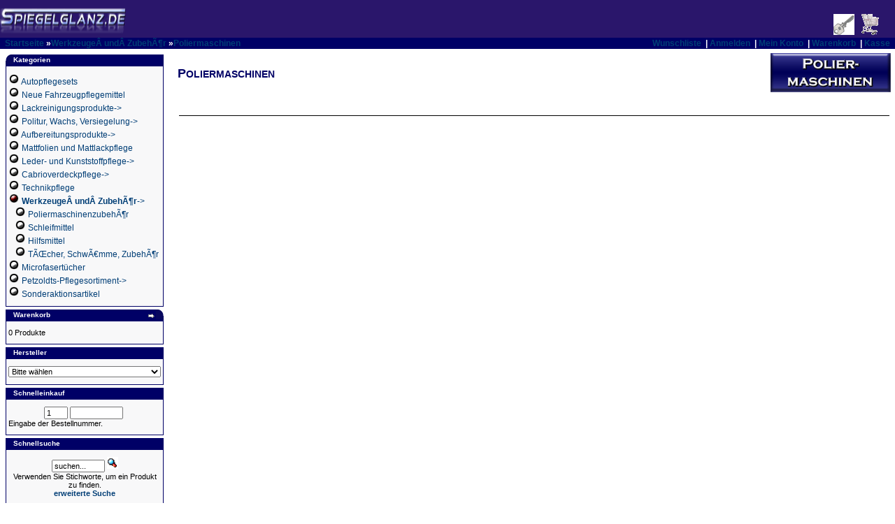

--- FILE ---
content_type: text/html
request_url: https://www.spiegelglanz.de/shop/WerkzeugeundZubehoer/Poliermaschinen-c-6_34.html?OOSSID=a6316e7db7feeb331deb681bf5b76e1f
body_size: 5963
content:
<!DOCTYPE HTML PUBLIC "-//W3C//DTD HTML 4.01//EN" "http://www.w3.org/TR/html4/strict.dtd">
<html dir="LTR" lang="de">
<head>
<meta http-equiv="Content-Type" content="text/html; charset=iso-8859-15">
<title>Poliermaschinen - Spiegelglanz professionelle Fahrzeugpflegemittel zur Fahrzeugpflege - Petzoldts Reinigungsknete - Poliermaschinen - Microfaserprodukte  fÃŒr gewerbetreibende Fahrzeugaufbereiter, HÃ€ndler, WiederverkÃ€ufer und Lackierer.</title>
<meta name="description" content="">
<meta name="keywords" content="">

<meta name="page-topic" content="Branche Produkt">
<meta name="audience" content="Profis, HÃ€ndler, Kaufleute, Fahrzeugaufbereiter, Fahrzeugpfleger">
<meta name="author" content="Petzoldt's OHG">
<meta name="copyright" content="Copyright (c) 2026 by Petzoldt's OHG">
<meta name="page-type" content="Online Shop">

<meta name="publisher" content="OSIS Online Shop">
<meta name="robots" content="INDEX,FOLLOW">
<meta http-equiv="expires" content="0">
<meta http-equiv="pragma" content="no-cache">

<meta name="Language" content="Deutsch">
<meta name="revisit-after" content="10 days">
<meta name="Content-Language" content="de">

<meta name="resource-type" content="document">
<meta name="creation" content="Mi,28 Jan 2026">
<meta name="revision" content="Sat,18 Apr 2026">
<meta name="distribution" content="Global">
<meta name="Generator" content="OOS [OSIS Online Shop] 1.8.0-dev - http://www.oos-shop.de/  All rights reserved.">
<meta name="rating" content="General">

<base href="https://www.spiegelglanz.de/shop/">
  
<link rel="shortcut icon" HREF="https://www.spiegelglanz.de/shop/favicon.ico" TYPE="image/x-icon">
<link rel="StyleSheet" TYPE="text/css" HREF="themes/osc/style.css">
<link rel="StyleSheet" TYPE="text/css" HREF="themes/osc/stylesheet.css">
<link rel="StyleSheet" TYPE="text/css" HREF="themes/osc/front.css">
<link rel="StyleSheet" TYPE="text/css" href="themes/osc/magnific-popup.css">





<link rel="top" type="text/html" href="https://www.spiegelglanz.de/shop/">
<link rel="author" href="mailto:shop@petzoldts.info">
<link rel="contents" type="text/html" href="https://www.spiegelglanz.de/shop/index.php/mp/info/file/sitemap?OOSSID=6f0401c80182a389ce7d384e9d82657b">
<link rel="search" type="text/html" href="https://www.spiegelglanz.de/shop/index.php/mp/search/file/advanced?OOSSID=6f0401c80182a389ce7d384e9d82657b">
<link rel="bookmark" type="text/html" href="https://www.spiegelglanz.de/shop/index.php?mp=main&amp;file=shop&amp;cPath=6_34">



<script type="text/javascript" language="JavaScript">
<!--
function couponpopupWindow(url) {
  window.open(url,'popupWindow','toolbar=no,location=no,directories=no,status=no,menubar=no,scrollbars=yes,resizable=yes,copyhistory=no,width=450,height=280,screenX=230,screenY=230,top=230,left=230')
}

function popupZoom(url) {
  var width  = 900;
  var height = 636;
  var y = (screen.availHeight - height) /2;
  var x = (screen.availWidth - width) /2;
  var micro = window.open(url,'micro','resizable=0,scrollbars=0,status=0,location=0,width='+width+',height='+height+', top='+y+',left='+x);
  micro.focus();
}
//-->
</script>




</head>
<body marginwidth="0" marginheight="0" topmargin="0" bottommargin="0" leftmargin="0" rightmargin="0">
<!-- header //-->
<table border="0" width="100%" cellspacing="0" cellpadding="0">
  <tr class="header">
    <td valign="middle"><a href="https://www.spiegelglanz.de/shop/index.php/mp/main/file/main?OOSSID=6f0401c80182a389ce7d384e9d82657b"><img src="themes/osc/images/logo.gif" border="0" alt="Spiegelglanz" title=" Spiegelglanz " width="180" height="50" /></a></td>
    <td align="right" valign="bottom"><a href="https://www.spiegelglanz.de/shop/index.php/mp/user/file/account?OOSSID=6f0401c80182a389ce7d384e9d82657b"><img src="themes/osc/images/header_account.gif" border="0" alt="Mein Konto" title="Mein Konto" width="30" height="30"></a>&nbsp;&nbsp;<a href="https://www.spiegelglanz.de/shop/index.php/mp/main/file/shopping_cart?OOSSID=6f0401c80182a389ce7d384e9d82657b"><img src="themes/osc/images/header_cart.gif" border="0" alt="Warenkorb" title="Warenkorb" width="30" height="30"></a>&nbsp;&nbsp;
&nbsp;&nbsp;</td>
  </tr>
</table>
<table border="0" width="100%" cellspacing="0" cellpadding="1">
  <tr class="headerNavigation">
    <td class="headerNavigation">&nbsp;&nbsp;<a href="https://www.spiegelglanz.de/shop/index.php/mp/main/file/main?OOSSID=6f0401c80182a389ce7d384e9d82657b" class="headerNavigation">Startseite</a> &raquo;<a href="https://www.spiegelglanz.de/shop/WerkzeugeundZubehr-c-6.html?OOSSID=6f0401c80182a389ce7d384e9d82657b" class="headerNavigation">WerkzeugeÂ undÂ ZubehÃ¶r</a> &raquo;<a href="https://www.spiegelglanz.de/shop/WerkzeugeundZubehr/Poliermaschinen-c-6_34.html?OOSSID=6f0401c80182a389ce7d384e9d82657b" class="headerNavigation">Poliermaschinen</a></td>
    <td align="right" class="headerNavigation">
<!-- start customernavi -->
<a href="https://www.spiegelglanz.de/shop/index.php/mp/account/file/my_wishlist?OOSSID=6f0401c80182a389ce7d384e9d82657b" class="headerNavigation">Wunschliste</a>&nbsp;
|&nbsp;<a href="https://www.spiegelglanz.de/shop/index.php/mp/user/file/login?OOSSID=6f0401c80182a389ce7d384e9d82657b" class="headerNavigation">Anmelden</a>&nbsp;
|&nbsp;<a href="https://www.spiegelglanz.de/shop/index.php/mp/user/file/account?OOSSID=6f0401c80182a389ce7d384e9d82657b" class="headerNavigation">Mein Konto</a>&nbsp;
|&nbsp;<a href="https://www.spiegelglanz.de/shop/index.php/mp/main/file/shopping_cart?OOSSID=6f0401c80182a389ce7d384e9d82657b" class="headerNavigation">Warenkorb</a>&nbsp;
|&nbsp;<a href="https://www.spiegelglanz.de/shop/index.php/mp/checkout/file/payment?OOSSID=6f0401c80182a389ce7d384e9d82657b" class="headerNavigation">Kasse</a>&nbsp;&nbsp;
<!-- stop customernavi -->
</td>
  </tr>
</table>


<!-- header_eof //-->
<!-- body //-->
<table border="0" width="100%" cellspacing="3" cellpadding="3">
  <tr>
    <td width="230" valign="top"><table border="0" width="230" cellspacing="0" cellpadding="2">
    <tr>
   <td><table border="0" width="100%" cellspacing="0" cellpadding="0">
  <tr>
    <td height="14" class="infoBoxHeading"><img src="themes/osc/images/infobox/corner_left.gif" border="0" alt="" width="11" height="14"></td>
    <td width="100%" height="14" class="infoBoxHeading">Kategorien</td>
    <td height="14" class="infoBoxHeading"><img src="themes/osc/images/trans.gif" border="0" alt="" width="11" height="14"></td>
  </tr>
</table>
<table border="0" width="100%" cellspacing="0" cellpadding="1" class="infoBox">
  <tr>
    <td><table border="0" width="100%" cellspacing="0" cellpadding="3" class="infoBoxContents">
  <tr>
    <td height="1"></td>
  </tr>
  <tr>
    <td class="oos-BlockText"> <a href="https://www.spiegelglanz.de/shop/Autopflegesets-c-59.html?OOSSID=6f0401c80182a389ce7d384e9d82657b"><img src="themes/osc/images/icons/folder.gif" border="0" alt="Autopflegesets" title=" Autopflegesets "></a>&nbsp;<a href="https://www.spiegelglanz.de/shop/Autopflegesets-c-59.html?OOSSID=6f0401c80182a389ce7d384e9d82657b">Autopflegesets</a><br /> <a href="https://www.spiegelglanz.de/shop/Neue-Fahrzeugpflegemittel-c-49.html?OOSSID=6f0401c80182a389ce7d384e9d82657b"><img src="themes/osc/images/icons/folder.gif" border="0" alt="Neue Fahrzeugpflegemittel" title=" Neue Fahrzeugpflegemittel "></a>&nbsp;<a href="https://www.spiegelglanz.de/shop/Neue-Fahrzeugpflegemittel-c-49.html?OOSSID=6f0401c80182a389ce7d384e9d82657b">Neue Fahrzeugpflegemittel</a><br /> <a href="https://www.spiegelglanz.de/shop/Lackreinigungsprodukte-c-1.html?OOSSID=6f0401c80182a389ce7d384e9d82657b"><img src="themes/osc/images/icons/folder.gif" border="0" alt="Lackreinigungsprodukte" title=" Lackreinigungsprodukte "></a>&nbsp;<a href="https://www.spiegelglanz.de/shop/Lackreinigungsprodukte-c-1.html?OOSSID=6f0401c80182a389ce7d384e9d82657b">Lackreinigungsprodukte-&gt;</a><br /> <a href="https://www.spiegelglanz.de/shop/Politur,-Wachs,-Versiegelung-c-2.html?OOSSID=6f0401c80182a389ce7d384e9d82657b"><img src="themes/osc/images/icons/folder.gif" border="0" alt="Politur, Wachs, Versiegelung" title=" Politur, Wachs, Versiegelung "></a>&nbsp;<a href="https://www.spiegelglanz.de/shop/Politur,-Wachs,-Versiegelung-c-2.html?OOSSID=6f0401c80182a389ce7d384e9d82657b">Politur, Wachs, Versiegelung-&gt;</a><br /> <a href="https://www.spiegelglanz.de/shop/Aufbereitungsprodukte-c-3.html?OOSSID=6f0401c80182a389ce7d384e9d82657b"><img src="themes/osc/images/icons/folder.gif" border="0" alt="Aufbereitungsprodukte" title=" Aufbereitungsprodukte "></a>&nbsp;<a href="https://www.spiegelglanz.de/shop/Aufbereitungsprodukte-c-3.html?OOSSID=6f0401c80182a389ce7d384e9d82657b">Aufbereitungsprodukte-&gt;</a><br /> <a href="https://www.spiegelglanz.de/shop/Mattfolien-und-Mattlackpflege-c-53.html?OOSSID=6f0401c80182a389ce7d384e9d82657b"><img src="themes/osc/images/icons/folder.gif" border="0" alt="Mattfolien und Mattlackpflege" title=" Mattfolien und Mattlackpflege "></a>&nbsp;<a href="https://www.spiegelglanz.de/shop/Mattfolien-und-Mattlackpflege-c-53.html?OOSSID=6f0401c80182a389ce7d384e9d82657b">Mattfolien und Mattlackpflege</a><br /> <a href="https://www.spiegelglanz.de/shop/Leder--und-Kunststoffpflege-c-4.html?OOSSID=6f0401c80182a389ce7d384e9d82657b"><img src="themes/osc/images/icons/folder.gif" border="0" alt="Leder- und Kunststoffpflege" title=" Leder- und Kunststoffpflege "></a>&nbsp;<a href="https://www.spiegelglanz.de/shop/Leder--und-Kunststoffpflege-c-4.html?OOSSID=6f0401c80182a389ce7d384e9d82657b">Leder- und Kunststoffpflege-&gt;</a><br /> <a href="https://www.spiegelglanz.de/shop/Cabrioverdeckpflege-c-5.html?OOSSID=6f0401c80182a389ce7d384e9d82657b"><img src="themes/osc/images/icons/folder.gif" border="0" alt="Cabrioverdeckpflege" title=" Cabrioverdeckpflege "></a>&nbsp;<a href="https://www.spiegelglanz.de/shop/Cabrioverdeckpflege-c-5.html?OOSSID=6f0401c80182a389ce7d384e9d82657b">Cabrioverdeckpflege-&gt;</a><br /> <a href="https://www.spiegelglanz.de/shop/Technikpflege-c-50.html?OOSSID=6f0401c80182a389ce7d384e9d82657b"><img src="themes/osc/images/icons/folder.gif" border="0" alt="Technikpflege" title=" Technikpflege "></a>&nbsp;<a href="https://www.spiegelglanz.de/shop/Technikpflege-c-50.html?OOSSID=6f0401c80182a389ce7d384e9d82657b">Technikpflege</a><br /> <a href="https://www.spiegelglanz.de/shop/WerkzeugeundZubehr-c-6.html?OOSSID=6f0401c80182a389ce7d384e9d82657b"><img src="themes/osc/images/icons/current_folder.gif" border="0" alt="WerkzeugeÂ undÂ ZubehÃ¶r" title=" WerkzeugeÂ undÂ ZubehÃ¶r "></a>&nbsp;<a href="https://www.spiegelglanz.de/shop/WerkzeugeundZubehr-c-6.html?OOSSID=6f0401c80182a389ce7d384e9d82657b"><b>WerkzeugeÂ undÂ ZubehÃ¶r</b>-&gt;</a><br />&nbsp;&nbsp; <a href="https://www.spiegelglanz.de/shop/WerkzeugeundZubehr/Poliermaschinenzubehr-c-6_35.html?OOSSID=6f0401c80182a389ce7d384e9d82657b "><img src="themes/osc/images/icons/folder.gif" border="0" alt="PoliermaschinenzubehÃ¶r" title=" PoliermaschinenzubehÃ¶r "></a>&nbsp;<a href="https://www.spiegelglanz.de/shop/WerkzeugeundZubehr/Poliermaschinenzubehr-c-6_35.html?OOSSID=6f0401c80182a389ce7d384e9d82657b">PoliermaschinenzubehÃ¶r</a><br />&nbsp;&nbsp; <a href="https://www.spiegelglanz.de/shop/WerkzeugeundZubehr/Schleifmittel-c-6_37.html?OOSSID=6f0401c80182a389ce7d384e9d82657b "><img src="themes/osc/images/icons/folder.gif" border="0" alt="Schleifmittel" title=" Schleifmittel "></a>&nbsp;<a href="https://www.spiegelglanz.de/shop/WerkzeugeundZubehr/Schleifmittel-c-6_37.html?OOSSID=6f0401c80182a389ce7d384e9d82657b">Schleifmittel</a><br />&nbsp;&nbsp; <a href="https://www.spiegelglanz.de/shop/WerkzeugeundZubehr/Hilfsmittel-c-6_38.html?OOSSID=6f0401c80182a389ce7d384e9d82657b "><img src="themes/osc/images/icons/folder.gif" border="0" alt="Hilfsmittel" title=" Hilfsmittel "></a>&nbsp;<a href="https://www.spiegelglanz.de/shop/WerkzeugeundZubehr/Hilfsmittel-c-6_38.html?OOSSID=6f0401c80182a389ce7d384e9d82657b">Hilfsmittel</a><br />&nbsp;&nbsp; <a href="https://www.spiegelglanz.de/shop/WerkzeugeundZubehr/Tcher,-Schwmme,-Zubehr-c-6_39.html?OOSSID=6f0401c80182a389ce7d384e9d82657b "><img src="themes/osc/images/icons/folder.gif" border="0" alt="TÃŒcher, SchwÃ€mme, ZubehÃ¶r" title=" TÃŒcher, SchwÃ€mme, ZubehÃ¶r "></a>&nbsp;<a href="https://www.spiegelglanz.de/shop/WerkzeugeundZubehr/Tcher,-Schwmme,-Zubehr-c-6_39.html?OOSSID=6f0401c80182a389ce7d384e9d82657b">TÃŒcher, SchwÃ€mme, ZubehÃ¶r</a><br /> <a href="https://www.spiegelglanz.de/shop/Microfasertuuml;cher-c-44.html?OOSSID=6f0401c80182a389ce7d384e9d82657b"><img src="themes/osc/images/icons/folder.gif" border="0" alt="Microfasert&uuml;cher" title=" Microfasert&uuml;cher "></a>&nbsp;<a href="https://www.spiegelglanz.de/shop/Microfasertuuml;cher-c-44.html?OOSSID=6f0401c80182a389ce7d384e9d82657b">Microfasert&uuml;cher</a><br /> <a href="https://www.spiegelglanz.de/shop/Petzoldts-Pflegesortiment-c-54.html?OOSSID=6f0401c80182a389ce7d384e9d82657b"><img src="themes/osc/images/icons/folder.gif" border="0" alt="Petzoldts-Pflegesortiment" title=" Petzoldts-Pflegesortiment "></a>&nbsp;<a href="https://www.spiegelglanz.de/shop/Petzoldts-Pflegesortiment-c-54.html?OOSSID=6f0401c80182a389ce7d384e9d82657b">Petzoldts-Pflegesortiment-&gt;</a><br /> <a href="https://www.spiegelglanz.de/shop/Sonderaktionsartikel-c-45.html?OOSSID=6f0401c80182a389ce7d384e9d82657b"><img src="themes/osc/images/icons/folder.gif" border="0" alt="Sonderaktionsartikel" title=" Sonderaktionsartikel "></a>&nbsp;<a href="https://www.spiegelglanz.de/shop/Sonderaktionsartikel-c-45.html?OOSSID=6f0401c80182a389ce7d384e9d82657b">Sonderaktionsartikel</a><br /></td>
  </tr>
  <tr>
    <td height="1"></td>
  </tr>
</table>
</td>
  </tr>
</table></td>
 </tr>
    <tr>
   <td><table border="0" width="100%" cellspacing="0" cellpadding="0">
  <tr>
    <td height="14" class="infoBoxHeading"><img src="themes/osc/images/infobox/corner_right_left.gif" border="0" alt="" width="11" height="14"></td>
    <td width="100%" height="14" class="infoBoxHeading">Warenkorb</td>
    <td height="14" class="infoBoxHeading" nowrap><a href="https://www.spiegelglanz.de/shop/index.php/mp/main/file/shopping_cart?OOSSID=6f0401c80182a389ce7d384e9d82657b"><img src="themes/osc/images/infobox/arrow_right.gif" border="0" alt="" width="12" height="10"></a><img src="themes/osc/images/infobox/corner_right.gif" border="0" alt="" width="11" height="14"></td>
  </tr>
</table>
<table border="0" width="100%" cellspacing="0" cellpadding="1" class="infoBox">
  <tr>
    <td><table border="0" width="100%" cellspacing="0" cellpadding="3" class="infoBoxContents">
  <tr>
    <td height="1"></td>
  </tr>
  <tr>
    <td class="boxText">

      0 Produkte
      </td>
  </tr>





  <tr>
    <td height="1"></td>
  </tr>
</table>
</td>
  </tr>
</table></td>
 </tr>
    <tr>
   <td><table border="0" width="100%" cellspacing="0" cellpadding="0">
  <tr>
    <td height="14" class="infoBoxHeading"><img src="themes/osc/images/infobox/corner_right_left.gif" border="0" alt="" width="11" height="14"></td>
    <td width="100%" height="14" class="infoBoxHeading">Hersteller</td>
    <td height="14" class="infoBoxHeading"><img src="themes/osc/images/trans.gif" border="0" alt="" width="11" height="14"></td>
  </tr>
</table>
<table border="0" width="100%" cellspacing="0" cellpadding="1" class="infoBox">
  <tr>
    <td><table border="0" width="100%" cellspacing="0" cellpadding="3" class="infoBoxContents">
  <tr>
    <td height="1"></td>
  </tr>
  <tr>
    <td class="boxText"><form name="manufacturers" action="https://www.spiegelglanz.de/shop/index.php" method="get">
     <input type="hidden" name="mp" value="main">
     <input type="hidden" name="file" value="shop">
     <input type="hidden" name="OOSSID" value="6f0401c80182a389ce7d384e9d82657b">
     <select name="manufacturers_id" onChange="this.form.submit();" size="1" style="width: 100%"><option label="Bitte w&auml;hlen" value="">Bitte w&auml;hlen</option>
<option label="AUTOSOL" value="20">AUTOSOL</option>
<option label="Ballistol" value="18">Ballistol</option>
<option label="Colourlock" value="6">Colourlock</option>
<option label="Ecromal" value="17">Ecromal</option>
<option label="Effax" value="12">Effax</option>
<option label="Flex" value="8">Flex</option>
<option label="Lake Country" value="10">Lake Country</option>
<option label="Lexol" value="5">Lexol</option>
<option label="Liquid Glass" value="4">Liquid Glass</option>
<option label="Nikken" value="11">Nikken</option>
<option label="Petzoldts" value="3">Petzoldts</option>
<option label="RaggTopp" value="14">RaggTopp</option>
<option label="Renovo" value="7">Renovo</option>
<option label="REWITEC" value="19">REWITEC</option>
<option label="RotWeiss" value="2">RotWeiss</option>
</select></td>
    </form></td>
  </tr>
  <tr>
    <td height="1"></td>
  </tr>
</table>
</td>
  </tr>
</table>
</td>
 </tr>
    <tr>
   <td><table border="0" width="100%" cellspacing="0" cellpadding="0">
  <tr>
    <td height="14" class="infoBoxHeading"><img src="themes/osc/images/infobox/corner_right_left.gif" border="0" alt="" width="11" height="14"></td>
    <td width="100%" height="14" class="infoBoxHeading">Schnelleinkauf</td>
    <td height="14" class="infoBoxHeading"><img src="themes/osc/images/trans.gif" border="0" alt="" width="11" height="14"></td>
  </tr>
</table>
<table border="0" width="100%" cellspacing="0" cellpadding="1" class="infoBox">
  <tr>
    <td><table border="0" width="100%" cellspacing="0" cellpadding="3" class="infoBoxContents">
  <tr>
    <td height="1"></td>
  </tr>
  <tr>
    <td align="left" class="boxText">
    <form name="quick_add" method="post" action="https://www.spiegelglanz.de/shop/index.php/mp/main/file/shop/action/add_a_quickie/cPath/6_34?OOSSID=6f0401c80182a389ce7d384e9d82657b">
    <div align="center"><input type="text" name="cart_quantity" value="1" maxlength="3" size="3">&nbsp;<input type="text" name="quickie" size="10">&nbsp;
    </div>Eingabe der Bestellnummer.</form></td>
  </tr>
  <tr>
    <td height="1"></td>
  </tr>
</table>
</td>
  </tr>
</table></td>
 </tr>
    <tr>
   <td><table border="0" width="100%" cellspacing="0" cellpadding="0">
  <tr>
    <td height="14" class="infoBoxHeading"><img src="themes/osc/images/infobox/corner_right_left.gif" border="0" alt="" width="11" height="14"></td>
    <td width="100%" height="14" class="infoBoxHeading">Schnellsuche</td>
    <td height="14" class="infoBoxHeading"><img src="themes/osc/images/trans.gif" border="0" alt="" width="11" height="14"></td>
  </tr>
</table>
<table border="0" width="100%" cellspacing="0" cellpadding="1" class="infoBox">
  <tr>
    <td><table border="0" width="100%" cellspacing="0" cellpadding="3" class="infoBoxContents">
  <tr>
    <td height="1"></td>
  </tr>
  <tr>
    <td align="center" class="boxText">
    <form name="quick_find" action="https://www.spiegelglanz.de/shop/index.php/mp/search/file/advanced_result?OOSSID=6f0401c80182a389ce7d384e9d82657b" method="get">
    <input type="hidden" name="mp" value="search">
    <input type="hidden" name="file" value="advanced_result">
    <input class="inputbox" type="text" name="keywords" size="10" maxlength="40"  value="suchen..."  onblur="if(this.value=='') this.value='suchen...';" onfocus="if(this.value=='suchen...') this.value='';">
    <input type="hidden" name="OOSSID" value="6f0401c80182a389ce7d384e9d82657b">
    <input type="image" src="themes/osc/images/buttons/deu/quick_find.gif" alt="Schnellsuche" >
    <br />Verwenden Sie Stichworte, um ein Produkt zu finden.<br />
    <a href="https://www.spiegelglanz.de/shop/index.php/mp/search/file/advanced?OOSSID=6f0401c80182a389ce7d384e9d82657b"><b>erweiterte Suche</b></a></form></td>
  </tr>
  <tr>
    <td height="1"></td>
  </tr>
</table>
</td>
  </tr>
</table></td>
 </tr>
    <tr>
   <td><table border="0" width="100%" cellspacing="0" cellpadding="0">
  <tr>
    <td height="14" class="infoBoxHeading"><img src="themes/osc/images/infobox/corner_right_left.gif" border="0" alt="" width="11" height="14"></td>
    <td width="100%" height="14" class="infoBoxHeading">Informationen</td>
    <td height="14" class="infoBoxHeading"><img src="themes/osc/images/trans.gif" border="0" alt="" width="11" height="14"></td>
  </tr>
</table>
<table border="0" width="100%" cellspacing="0" cellpadding="1" class="infoBox">
  <tr>
    <td><table border="0" width="100%" cellspacing="0" cellpadding="3" class="infoBoxContents">
  <tr>
    <td height="1"></td>
  </tr>
  <tr>
    <td class="boxText">
  <a href="https://www.spiegelglanz.de/shop/index.php/mp/info/file/information/information_id/1?OOSSID=6f0401c80182a389ce7d384e9d82657b">Liefer- und Versandbedingungen</a><br />
  <a href="https://www.spiegelglanz.de/shop/index.php/mp/info/file/information/information_id/2?OOSSID=6f0401c80182a389ce7d384e9d82657b">Datenschutzerklaerung</a><br />
  <a href="https://www.spiegelglanz.de/shop/index.php/mp/info/file/information/information_id/3?OOSSID=6f0401c80182a389ce7d384e9d82657b">Unsere AGB</a><br />
  <a href="https://www.spiegelglanz.de/shop/index.php/mp/info/file/information/information_id/4?OOSSID=6f0401c80182a389ce7d384e9d82657b">Impressum</a><br />
  <a href="https://www.spiegelglanz.de/shop/index.php/mp/info/file/information/information_id/6?OOSSID=6f0401c80182a389ce7d384e9d82657b">Wegbeschreibung</a><br />
<a href="https://www.spiegelglanz.de/shop/index.php/mp/main/file/old_contact_us?OOSSID=6f0401c80182a389ce7d384e9d82657b">Kontakt</a><br />
   </td>
  </tr>
  <tr>
    <td height="1"></td>
  </tr>
</table>
</td>
  </tr>
</table></td>
 </tr>
    <tr>
   <td><table border="0" width="100%" cellspacing="0" cellpadding="0">
  <tr>
    <td height="14" class="infoBoxHeading"><img src="themes/osc/images/infobox/corner_right_left.gif" border="0" alt="" width="11" height="14"></td>
    <td width="100%" height="14" class="infoBoxHeading">Unsere Leistungen</td>
    <td height="14" class="infoBoxHeading"><img src="themes/osc/images/trans.gif" border="0" alt="" width="11" height="14"></td>
  </tr>
</table>
<table border="0" width="100%" cellspacing="0" cellpadding="1" class="infoBox">
  <tr>
    <td><table border="0" width="100%" cellspacing="0" cellpadding="3" class="infoBoxContents">
  <tr>
    <td height="1"></td>
  </tr>
  <tr>
    <td class="boxText">
	<ul>
	<li>Fachkompetenz seit 1988</li>

	<li>telefonische Fachberatung:<br>Mo. &#8211; Do.: 14 &#8211; 16 Uhr<br>Tel.:  02331&#8211;48334-13	<br><br></li>
	<li>B&uuml;rozeiten: Mo. &#8211; Do. 8 &#8211; 16 Uhr<br>Tel.: 02331&#8211;483340<br><br></li>
	<li>&Uuml;ber 1000 Artikel auf Lager</li>
	<li>Schneller Versand mit Tracking-Nr.</li>
	<li>Ab 70.- &euro; Warenwert versandkostenfrei, darunter Grundporto nur <br>
5,00 &euro; in DE</li>
	<li>St&auml;ndig wachsende Hausmarke
Hochwertig und Innovativ</li>
	<!--<li>J&auml;hrlich erscheinender Katalog</li>-->
	</ul>
   </td>
  </tr>
  <tr>
    <td height="1"></td>
  </tr>
</table>
</td>
  </tr>
</table></td>
 </tr>
    <tr>
   <td><table border="0" width="100%" cellspacing="0" cellpadding="0">
  <tr>
    <td height="14" class="infoBoxHeading"><img src="themes/osc/images/infobox/corner_right_left.gif" border="0" alt="" width="11" height="14"></td>
    <td width="100%" height="14" class="infoBoxHeading">Anmelden</td>
    <td height="14" class="infoBoxHeading"><img src="themes/osc/images/trans.gif" border="0" alt="" width="11" height="14"></td>
  </tr>
</table>
<table border="0" width="100%" cellspacing="0" cellpadding="1" class="infoBox">
  <tr>
    <td><table border="0" width="100%" cellspacing="0" cellpadding="3" class="infoBoxContents">
  <tr>
    <td height="1"></td>
  </tr>
  <tr>
    <td align="left" class="boxText">
       <table border="0" width="100%" cellspacing="0" cellpadding="0"><form name="login" method="post" action="https://www.spiegelglanz.de/shop/index.php/mp/user/file/login/action/process?OOSSID=6f0401c80182a389ce7d384e9d82657b">
       <tr>
         <td align="left" class="main">eMail-Adresse:</td>
       </tr>
       <tr>
         <td align="left" class="main"><input type="text" name="email_address" maxlength="96" size="20" value=""></td>
       </tr>
       <tr>
         <td align="left" class="main">Passwort:</td>
       </tr>
       <tr>
         <td align="left" class="main"><input type="password" name="password" maxlength="40" size="20" value=""></td>
       </tr>
       <tr>
         <td class="main" align="left"><input type="checkbox" name="remember_me" checked="checked">&nbsp;Einlogautomatik</td>
       </tr>
       <tr>
         <td class="main" align="center"><input type="image" src="themes/osc/images/buttons/deu/login.gif" alt="Anmelden" ></td>
       </tr>
    </form></table></td>
  </tr>
  <tr>
    <td align="left" class="boxText">
<a href="https://www.spiegelglanz.de/shop/index.php/mp/user/file/create_account?OOSSID=6f0401c80182a389ce7d384e9d82657b">Neukunde</a><br />
<a href="https://www.spiegelglanz.de/shop/index.php/mp/user/file/password_forgotten?OOSSID=6f0401c80182a389ce7d384e9d82657b">Passwort vergessen?</a></td>
  </tr>
  <tr>
    <td height="1"></td>
  </tr>
</table>
</td>
  </tr>
</table>
</td>
 </tr>
    </table></td>
<td>    <td width="100%" valign="top"><table border="0" width="100%" cellspacing="0" cellpadding="0">
      <tr>
        <td><table border="0" width="100%" cellspacing="0" cellpadding="0">
  <form>
    <tr>
      <td class="pageHeading"><span class="oos-bigTitle">P</span>OLIERMASCHINEN</td>

      <td align="right"><img id="item_image" src="images/poliermaschinen.gif" alt="Unser Angebot" width="172.30769230769" height="56"></td>
    </tr>
  </form>
</table></td>
      </tr>
      <tr>
        <td height="10"></td>
      </tr>
      <tr>
        <td><table border="0" width="100%" cellspacing="0" cellpadding="2">
  <tr>
    <td><table border="0" width="100%" cellspacing="0" cellpadding="2">
    </table></td>
  </tr>
  <tr>
    <td><img src="themes/osc/images/black.gif" border="0" alt="" width="100%" height="1"></td>
  </tr>
</table></td>
      </tr>
    </table></td></td>

  </tr>
</table>
<!-- body_eof //-->

<table border="0" width="100%" cellspacing="0" cellpadding="1">
  <tr>
    <td><br /><center><p><font face="Verdana, Arial, Helvetica, sans-serif" size="1">...ausschlie&szlig;lich Business-To-Business (<font color="#ff0000">keine Privatpersonen!</font>)</font></p></center></td>
  </tr>
</table>


<table border="0" width="100%" cellspacing="0" cellpadding="1">
  <tr class="footer">
    <td class="footer">&nbsp;&nbsp;Mittwoch, 28. Januar 2026&nbsp;&nbsp;</td>
    <td align="right" class="footer">&nbsp;155605058&nbsp;Zugriffe seit&nbsp;Montag, 30. Juli 2007&nbsp;&nbsp;</td>
  </tr>
</table>
<br />

<table border="0" width="100%" cellspacing="0" cellpadding="0">
  <tr>
    <td align="center" class="smallText">
&copy; 2026 Petzoldt's OHG    </td>

  </tr>
</table>

<div id="cookie-notice" role="banner" class="cn-bottom" style="color: #666; background-color: #f3f3f3;">
	<div class="cookie-notice-container">
		<span id="cn-notice-text">Spiegelglanz verwendet Cookies, um Ihnen den bestm&ouml;glichen Service zu gew&auml;hrleisten. Wenn Sie auf der Seite weitersurfen stimmen Sie der <a href="https://www.spiegelglanz.de/shop/index.php/mp/info/file/information/information_id/2?OOSSID=6f0401c80182a389ce7d384e9d82657b"><strong>Cookie-Nutzung</strong></a> zu. </span>
			<a href="#" id="cn-accept-cookie" data-cookie-set="accept" class="cn-set-cookie cn-button button">Ich stimme zu.</a>
	</div>
</div>

<!-- added by DM on 2024-10-07 -->
<script type="text/javascript" src="https://www.spiegelglanz.de/custom/weo/pop-up/main.min.js"></script>









<script type="text/javascript">
/* <![CDATA[ */
var cnArgs = {"hideEffect":"none","onScroll":"no","onScrollOffset":"100","cookieName":"cookie_notice_accepted","cookieValue":"true","cookieTime":"31536000","cookiePath":"\/","cookieDomain":"","redirection":"","cache":"","refuse":"no","revoke_cookies":"0","revoke_cookies_opt":"automatic","secure":"0"};
/* ]]> */
</script>

<script type="text/javascript" src="js/plugins/cookie-notice/js/front.min.js"></script>
</body>
</html>

--- FILE ---
content_type: text/css
request_url: https://www.spiegelglanz.de/shop/themes/osc/stylesheet.css
body_size: 12723
content:
/* ----------------------------------------------------------------------
   $Id: stylesheet.css,v 1.1 2007/06/14 16:26:02 r23 Exp $

   OOS [OSIS Online Shop]
   http://www.oos-shop.de/
   
   
   Copyright (c) 2003 - 2005 by the OOS Development Team.
   ----------------------------------------------------------------------
   Based on:

   File: stylesheet.css,v 1.52 2003/02/13 13:54:41 project3000 
   ----------------------------------------------------------------------
   osCommerce, Open Source E-Commerce Solutions
   http://www.oscommerce.com

   Copyright (c) 2003 osCommerce
   ----------------------------------------------------------------------
   Released under the GNU General Public License
   ---------------------------------------------------------------------- */

.boxText { font-family: Verdana, Arial, sans-serif; font-size: 11px; }
.errorBox { font-family : Verdana, Arial, sans-serif; font-size : 10px; background: #ffb3b5; font-weight: bold; }
.stockWarning { font-family : Verdana, Arial, sans-serif; font-size : 10px; color: #cc0033; }
.productsNotifications { background: #f2fff7; }
.orderEdit { font-family : Verdana, Arial, sans-serif; font-size : 10px; color: #70d250; text-decoration: underline; }
.outStock { color: #FF0000;}
.inStock { color: #008400;}

.infoBoxConfirmation {
  background: #fce6e6;
  font-family: Verdana, Arial, sans-serif;
  font-size: 12px;
}


BODY {
  background: #ffffff;
  color: #000000;
  margin: 0px;
}

A { 
  color: #003E76; 
  text-decoration: none; 
}

A:hover { 
  color: #0069d9; 
  text-decoration: underline; 
}

FORM {
	display: inline;
}

TR.header {
  background: #2A166B;
}

TR.headerNavigation {
  background: #000066;
}

TD.headerNavigation {
  font-family: Verdana, Arial, sans-serif;
  font-size: 12px;
  background: #000066;
  color: #ffffff;
  font-weight : bold;
}

A.headerNavigation { 
  color: #FFFFFF; 
}

A.headerNavigation:hover {
  color: #ffffff;
}

TR.headerError {
  background: #ff0000;
}

TD.headerError {
  font-family: Tahoma, Verdana, Arial, sans-serif;
  font-size: 12px;
  background: #ff0000;
  color: #ffffff;
  font-weight : bold;
  text-align : center;
}

TR.headerInfo {
  background: #00ff00;
}

TD.headerInfo {
  font-family: Tahoma, Verdana, Arial, sans-serif;
  font-size: 12px;
  background: #00ff00;
  color: #ffffff;
  font-weight: bold;
  text-align: center;
}

TR.footer {
  background: #000066;
}

TD.footer {
  font-family: Verdana, Arial, sans-serif;
  font-size: 10px;
  background: #000066;
  color: #ffffff;
  font-weight: bold;
}

.infoBox {
  background: #000066;
}

.infoBoxContents {
  background: #f8f8f9;
  font-family: Verdana, Arial, sans-serif;
  font-size: 12px;
}

.infoBoxNotice {
  background: #FF8E90;
}

.infoBoxNoticeContents {
  background: #FFE6E6;
  font-family: Verdana, Arial, sans-serif;
  font-size: 10px;
}

TD.infoBoxHeading {
  font-family: Verdana, Arial, sans-serif;
  font-size: 10px;
  font-weight: bold;
  background: #000066;
  color: #ffffff;
}

SPAN.oos-bigInfo {
  font-family: Verdana, Arial, sans-serif;
  font-size: 12px;
  font-weight: bold;
  background: #000066;
  color: #ffffff;
}


TD.infoBox, SPAN.infoBox {
  font-family: Verdana, Arial, sans-serif;
  font-size: 10px;
}

TR.accountHistory-odd, TR.addressBook-odd, TR.alsoPurchased-odd, TR.payment-odd, TR.productListing-odd, TR.productReviews-odd, TR.upcomingProducts-odd, TR.shippingOptions-odd {
  background: #f4f7fd;
}

TR.accountHistory-even, TR.addressBook-even, TR.alsoPurchased-even, TR.payment-even, TR.productListing-even, TR.productReviews-even, TR.upcomingProducts-even, TR.shippingOptions-even {
  background: #ffffff;
}

TR.productListing-heading {
  background: #d2e9fb;
}

TD.productListing-heading {
  font-family: Verdana, Arial, sans-serif;
  font-size: 10px;
  background: #d2e9fb;
  color: #000000;
  font-weight: bold;
  font-variant: small-caps;
}

TD.productListing-data {
  font-family: Verdana, Arial, sans-serif;
  font-size: 10px;
}

A.pageResults { 
  color: #0000FF; 
}

A.pageResults:hover { 
  color: #0000FF; 
  background: #FFFF33; 
}

TD.pageHeading, DIV.pageHeading {
  font-family: Verdana, Arial, sans-serif;
  font-size: 14px;
  font-weight: bold;
  color: #000066;
}

SPAN.oos-bigTitle {
  font-family: Verdana, Arial, sans-serif;
  font-size: 18px;
  font-weight: bold;
  color: #000066;
}


TD.category_desc {
  font-family: Verdana, Arial, sans-serif;
  font-size: 11px;
  line-height: 1.5;
}

TR.subBar {
  background: #f4f7fd;
}

TD.subBar {
  font-family: Verdana, Arial, sans-serif;
  font-size: 10px;
  color: #000000;
}

TD.main, P.main {
  font-family: Verdana, Arial, sans-serif;
  font-size: 11px;
  line-height: 1.5;
}

TD.smallText, SPAN.smallText, P.smallText {
  font-family: Verdana, Arial, sans-serif;
  font-size: 13px;
}

TD.accountCategory {
  font-family: Verdana, Arial, sans-serif;
  font-size: 13px;
  color: #aabbdd;
}

TD.fieldKey {
  font-family: Verdana, Arial, sans-serif;
  font-size: 12px;
  font-weight: bold;
}

TD.fieldValue {
  font-family: Verdana, Arial, sans-serif;
  font-size: 12px;
}

TD.tableHeading {
  font-family: Verdana, Arial, sans-serif;
  font-size: 12px;
  font-weight: bold;
}

TABLE.ticket {
  border-collapse:collapse;
  border-color: #bbc3d3;
  border-style: solid;
  border-width: 2px;
}

TD.ticketInfoBoxHeading {
  font-family: Verdana, Arial, sans-serif;
  font-size: 10px;
  font-weight: bold;
  background: #bbc3d3;
  color: #ffffff;
  border:2px #bbc3d3 solid; 
}

TD.ticketSmallText {
  font-family: Verdana, Arial, sans-serif;
  font-size: 10px;
  border:2px #bbc3d3 solid; 
}

SPAN.newItemInCart {
  font-family: Verdana, Arial, sans-serif;
  font-size: 10px;
  color: #ff0000;
}

CHECKBOX, INPUT, RADIO, SELECT {
  font-family: Verdana, Arial, sans-serif;
  font-size: 11px;
}

TEXTAREA {
  width: 100%;
  font-family: Verdana, Arial, sans-serif;
  font-size: 11px;
}

SPAN.greetUser {
  font-family: Verdana, Arial, sans-serif;
  font-size: 12px;
  color: #f0a480;
  font-weight: bold;
}

TABLE.formArea {
  background: #f1f9fe;
  border-color: #7b9ebd;
  border-style: solid;
  border-width: 1px;
}

TD.formAreaTitle {
  font-family: Tahoma, Verdana, Arial, sans-serif;
  font-size: 12px;
  font-weight: bold;
}

SPAN.markProductOutOfStock {
  font-family: Tahoma, Verdana, Arial, sans-serif;
  font-size: 12px;
  color: #c76170;
  font-weight: bold;
}

SPAN.productSpecialPrice {
  font-family: Verdana, Arial, sans-serif;
  color: #ff0000;
}

SPAN.errorText {
  font-family: Verdana, Arial, sans-serif;
  color: #ff0000;
}


SPAN.otDiscount {
  font-family: Verdana, Arial, sans-serif;
  color: #ff0000;
  font-size: 11px;
  line-height: 1.5;
}

.moduleRow { }
.moduleRowOver { background-color: #D7E9F7; }
.moduleRowSelected { background-color: #E9F4FC; }

.checkoutBarFrom, .checkoutBarTo { font-family: Verdana, Arial, sans-serif; font-size: 10px; color: #8c8c8c; }
.checkoutBarCurrent { font-family: Verdana, Arial, sans-serif; font-size: 10px; color: #000000; }

/* BOF: Category Tabs */

TD.tab {
	background-color: #2F4F4F;
	font-family: Verdana, Geneva, Arial, Helvetica, sans-serif;
	font-style: normal;
	font-weight: bold;
	font-size: smaller;
	}
		
A.tab {
	font-family: Verdana, Geneva, Arial, Helvetica, sans-serif;
	font-style: normal;
	font-weight: bold;
	font-size: 10px;
	color: #ffffff;
	text-decoration : none;
	}
A.tab:hover {
	font-family: Verdana, Geneva, Arial, Helvetica, sans-serif;
	font-style: normal;
	font-weight: bold;
	font-size: 10px;
	color: #ffcc00;
	text-decoration : none;
}
TD.ontab {
	background-color: #6699ff;
	font-family: Verdana, Geneva, Arial, Helvetica, sans-serif;
	font-style: normal;
	font-weight: bold;
	font-size: smaller;
	color: #ffffff;
	}

A.headerLink {
	background-color: #ffffff;
	font-family: Verdana, Geneva, Arial, Helvetica, sans-serif;
	font-style: normal;
	font-weight: bold;
	font-size: smaller;
	color: #000099;
	text-decoration : none;
}
A.headerLink:hover {
	font-family: Verdana, Geneva, Arial, Helvetica, sans-serif;
	font-style: normal;
	font-weight: bold;
	font-size: smaller;
	color: #99ccff;
	text-decoration : none;
}
/* EOF: Category Tabs */

/* ERROR MESSAGES ON QUANTITY AND UNITS */
TD.QtyErrors, P.QtyErrors {
  font-family: Verdana, Arial, sans-serif;
  font-size: 9px;
  color: #FF0000;
  line-height: 1.5;
}

/* BOF: For Discount Prices */
TD.DiscountPriceTitle, P.DiscountPriceTitle {
  background: #bbc3d3;
  font-family:  Verdana, Geneva, Arial, Helvetica, sans-serif;
  font-size: 12px;
  font-weight: bold;
  color: #FFFFFF;
}

TD.DiscountPriceQty, P.DiscountPriceQty {
  background: #FFFFCC;
  font-family:  Verdana, Geneva, Arial, Helvetica, sans-serif;
  font-size: 11px;
	color: #FF0000;
  line-height: 1.0;
}

TD.DiscountPrice, P.DiscountPrice {
  background: #FFFFCC;
  font-family:  Verdana, Geneva, Arial, Helvetica, sans-serif;
  font-size: 11px;
	color: #000000;
  line-height: 1.0;
}

TD.QuantityDiscountAvailable, P.QuantityDiscountAvailable {
  font-family: Verdana, Arial, sans-serif;
  font-size: 10px;
	color: #FF0000;
}
/* EOF: For Discount Prices */

/* BOF: PRICES */
TD.pageHeadingPriceSavings, DIV.pageHeadingPriceSavings {
  font-family: Verdana, Arial, sans-serif;
  font-size: 10px;
  font-weight: bold;
  color: #A62A2A;
}

TD.pageHeadingPriceList, DIV.pageHeadingPriceList {
  font-family: Verdana, Arial, sans-serif;
  font-size: 10px;
  font-weight: bold;
  color: #9a9a9a;
}

TD.pageHeadingPriceRebate, DIV.pageHeadingPriceRebate {
  font-family: Verdana, Arial, sans-serif;
  font-size: 10px;
  font-weight: bold;
  color: #D1AF0E;
}

TD.pageHeadingRebateSavings, DIV.pageHeadingRebateSavings {
  font-family: Verdana, Arial, sans-serif;
  font-size: 10px;
  font-weight: bold;
  color: #388E8E;
}
/* EOF: PRICES */


/* BOF: Define an Outline style */
.outline {
border: #000000;
border-style: solid;
border-top-width: 1px;
border-right-width: 1px;
border-bottom-width: 1px;
border-left-width: 1px;
background-color: #FFFFFF;
}
/* EOF: Define an Outline style */


TABLE.linkListing {
  border: 1px;
  border-style: solid;
  border-color: #b6b7cb;
  border-spacing: 1px;
}

.linkListing-heading {
  font-family: Verdana, Arial, sans-serif;
  font-size: 10px;
  font-weight: bold;
  background: #b6b7cb;
  color: #FFFFFF;
  text-align: center;
}

TD.linkListing-data {
  border-right: 1px solid #b6b7cb;
  border-bottom: 1px solid #b6b7cb;
  padding: 4px;
  font-family: Verdana, Arial, sans-serif;
  font-size: 10px;
}

TR.linkListing-odd {
  background: #f8f8f9;
}

TR.linkListing-even {
  background: #F5F5F5;
}

ul.bb-list-unordered { }
ol.bb-list-ordered { }
ol.bb-list-ordered-d { list-style-type:decimal; }
ol.bb-list-ordered-lr { list-style-type:lower-roman; }
ol.bb-list-ordered-ur { list-style-type:upper-roman; }
ol.bb-list-ordered-la { list-style-type:lower-alpha; }
ol.bb-list-ordered-ua { list-style-type:upper-alpha; }
ol.bb-listitem { }

.bb-code,
.bb-php {
  border: 1px solid black;
  padding: 10px;
  font-family: Courier;
  white-space: nowrap;
}

.bb-quote {
  border: 1px solid black;
  padding: 10px;
}

.bb-email { }
.bb-url { }

.bb-image {
  border-width: 0;
  border-style: none;
}

.textarea {
 line-height: 13px;
 font-size: 13px;
 padding: 2px;
 font-family: sans-serif;

 width: 450px;
 height: 235px;
}

fieldset {
    display: block;
    margin-inline-start: 0px;
    margin-inline-end: 0px;
    padding-block-start: 0.35em;
    padding-inline-start: 0.75em;
    padding-inline-end: 0.75em;
    padding-block-end: 0.625em;
    min-inline-size: min-content;
    border-width: 0px;
    border-style: groove;
    border-color: threedface;
    border-image: initial;
}

.price {
    color: #000066;
    font-size: 34px;
	font-weight	: bold;
	white-space: nowrap;
}

.boxText ul {
margin: 3px 2px 4px; padding-left: 14px 
}

@media screen and (min-width: 0px) and (max-width: 1080px) {
  .royalSlider,
  .rsOverflow {
    width: 630px !important;
  }
  .rsContent {
    font-size: 22px;
    line-height: 28px;
  }
}
@media screen and (min-width: 0px) and (max-width: 500px) { 
  .royalSlider,
  .rsOverflow {
    height: 130px !important;
  }
  .rsContent {
    font-size: 18px;
    line-height: 26px;
  }
}

.d-flex {
	display: flex !important;	
}

.sizeguide {
	text-align: left;
}

.size_guide_thumb a {
    background-position: center center;
    background-size: cover;
    border: 1px solid #ddd;
    height: 100px;
    margin-right: 5px;
    width: 100px;
}


a:link { /* Deklarationen */ color: #003E76; } 
a:visited { /* Deklarationen */ color: #007bff; text-decoration: underline } 
a:focus { /* Deklarationen */ color: #003E76; text-decoration: underline } 
a:hover { /* Deklarationen */ color: #0069d9; text-decoration: underline } 
a:active { /* Deklarationen */ color: #003E76; text-decoration: underline }



--- FILE ---
content_type: text/css
request_url: https://www.spiegelglanz.de/shop/themes/osc/front.css
body_size: 3364
content:
#cookie-notice {
	display: block;
	visibility: hidden;
	position: fixed;
	min-width: 100%;
	height: auto;
	z-index: 100000;
	font-size: 13px;
	line-height: 20px;
	left: 0;
	text-align: center;
}


a.cnl-button:link {
	    color: #003E76;
  text-decoration: none;
}
a.cnl-button:visited {
	    color: #003E76;
  text-decoration: none;
}
a.cnl-button:hover {
	    color: #003E76;
  text-decoration: underline;
}
a.cnl-button:active {
	    color: #003E76;
  text-decoration: underline;
}

a.cn-button:link {
	    color: #003E76;
  text-decoration: none;
}
a.cn-button:visited {
	    color: #003E76;
  text-decoration: none;
}
a.cn-button:hover {
	    color: #003E76;
  text-decoration: underline;
}
a.cn-button:active {
	    color: #003E76;
  text-decoration: underline;
}


.cn-top {
	top: 0;
}

.cn-bottom {
	bottom: 0;
}

.cookie-notice-container {
	padding: 10px;
	text-align: center;
	width: 100%;
	-webkit-box-sizing: border-box;
	-moz-box-sizing: border-box;
	box-sizing: border-box;
}

.cookie-notice-revoke-container {
	position: absolute;
	bottom: 0;
	width: 100%;
	z-index: 1;
	visibility: hidden;
	-webkit-box-sizing: border-box;
	-moz-box-sizing: border-box;
	box-sizing: border-box;
}

.cn-top .cookie-notice-revoke-container {
	top: 0;
	bottom: auto;
}

#cookie-notice .cn-revoke-cookie {
	margin: 0;
}


#cookie-notice .cn-button {
	margin-left: 10px;
}

.cn-button.bootstrap {
	font-family: sans-serif;
	display: inline-block;
	*display: inline;
	padding: 4px 12px;
	margin-right: .3em;
	margin-bottom: 0;
	*margin-left: .3em;
	line-height: 20px;
	color: #333;
	text-align: center;
	text-shadow: 0 1px 1px rgba(255, 255, 255, .75);
	font-style: normal;
	vertical-align: middle;
	cursor: pointer;
	color: #fff;
	text-shadow: 0 -1px 0 rgba(0, 0, 0, .25);
	background-color: #006dcc;
	*background-color: #04c;
	background-image: -moz-linear-gradient(top, #0088cc, #0044cc);
	background-image: -webkit-gradient(linear, 0 0, 0 100%, from(#0088cc), to(#0044cc));
	background-image: -webkit-linear-gradient(top, #0088cc, #0044cc);
	background-image: -o-linear-gradient(top, #0088cc, #0044cc);
	background-image: linear-gradient(to bottom, #0088cc, #0044cc);
	background-repeat: repeat-x;
	border-style: solid;
	border-width: 1px;
	border-color: #04c #04c #002a80;
	border-color: rgba(0, 0, 0, .1) rgba(0, 0, 0, .1) rgba(0, 0, 0, .25);
	box-shadow: 0 1px 0 rgba(255, 255, 255, .2) inset, 0 1px 2px rgba(0, 0, 0, .05);
	filter: progid:DXImageTransform.Microsoft.gradient(startColorstr='#ff0088cc', endColorstr='#ff0044cc', GradientType=0);
	filter: progid:DXImageTransform.Microsoft.gradient(enabled=false);
	padding: 2px 10px;
	font-size: 12px;
	text-decoration: none;
	-webkit-border-radius: 3px;
	-moz-border-radius: 3px;
	border-radius: 3px;
	outline: none;
}

.cn-button.bootstrap:hover {
	color: #fff;
	background-color: #04c;
	*background-color: #003bb3;
	background-position: 0 -15px;
	-webkit-transition: background-position 0.1s linear;
	-moz-transition: background-position 0.1s linear;
	-o-transition: background-position 0.1s linear;
	transition: background-position 0.1s linear;
}

@media all and (max-width: 900px) {
	.cookie-notice-container #cn-notice-text {
		display: block;
		margin-bottom: 5px;
	}
	#cookie-notice .cn-button {
		margin-left: 5px;
		margin-right: 5px;
	}
}

--- FILE ---
content_type: text/javascript
request_url: https://www.spiegelglanz.de/custom/weo/pop-up/main.min.js
body_size: 1857
content:
function weoLoadCSS(e){let t=document.createElement("link");t.rel="stylesheet",t.type="text/css",t.href=e,document.head.appendChild(t)}function weoGetCurrentPath(){return window.location.pathname}function weoSetSessionVariable(e,t){sessionStorage.setItem(e,t)}function weoGetSessionVariable(e){return sessionStorage.getItem(e)}function weoIsCurrentDateInRange(e,t){let n=new Date,o=new Date(e),a=new Date(t);return n>=o&&n<=a}function weoCreateCloseButtonArea(e="Schlie&szlig;en",t=""){let n=document.createElement("p");t.length>0&&n.classList.add(t);let o=document.createElement("button");return o.classList.add("weo-popup-close-button"),o.innerHTML=e,o.addEventListener("click",(function(){weoSetSessionVariable(weoPopUpHiddenKey,"1"),bannerOverlayElement.remove()})),n.appendChild(o),n}document.addEventListener("DOMContentLoaded",(()=>{const e="weo_popup_hidden";if(!weoIsCurrentDateInRange("2025-12-19","2026-01-03"))return;if("1"===weoGetSessionVariable(e))return;weoLoadCSS("/custom/weo/pop-up/main.css");let t=document.createElement("div");t.classList.add("weo-popup-overlay"),t.setAttribute("aria-hidden","true");let n=document.createElement("div");n.classList.add("weo-popup-outer-container");let o=document.createElement("div");o.classList.add("weo-popup-inner-container");let a=document.createElement("div");a.classList.add("weo-popup-text-container"),a.innerHTML="\n    <p>Wir haben Betriebsurlaub<br/>vom <span class='weo-popup-blue'>20.12.2025<br>bis 03.01.2026</span><br/><br/>\n    Erster Versandtag<br/>am <span class='weo-popup-blue'>05.01.2026</span></p>\n    ";let s=document.createElement("p");let i=document.createElement("button");i.classList.add("weo-popup-close-button"),i.innerHTML="Schlie&szlig;en",i.addEventListener("click",(()=>{weoSetSessionVariable(e,"1"),t.remove()})),s.appendChild(i),a.appendChild(s),o.appendChild(a),n.appendChild(o),t.appendChild(n),setTimeout((()=>{document.body.appendChild(t)}),1500)}));